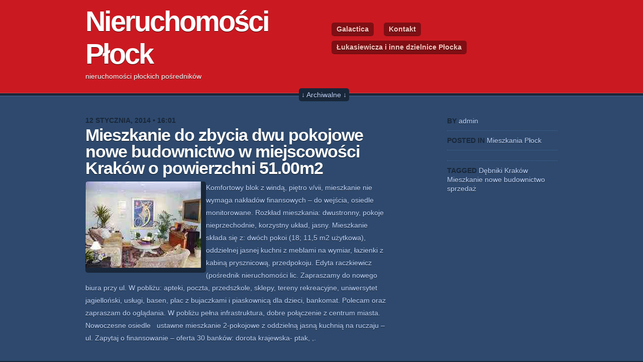

--- FILE ---
content_type: text/html; charset=UTF-8
request_url: https://www.normalia.pl/mieszkania-plock/mieszkanie-do-zbycia-dwu-pokojowe-nowe-budownictwo-w-miejscowosci-krakow-o-powierzchni-51-00m2-2/
body_size: 8229
content:


<!DOCTYPE html PUBLIC "-//W3C//DTD XHTML 1.0 Transitional//EN" "http://www.w3.org/TR/xhtml1/DTD/xhtml1-transitional.dtd">
<html xmlns="http://www.w3.org/1999/xhtml" dir="ltr" lang="pl-PL"
	prefix="og: https://ogp.me/ns#" >

	<head profile="http://gmpg.org/xfn/11">
		<meta http-equiv="Content-Type" content="text/html; charset=UTF-8" />
		
		
		<link rel="stylesheet" href="https://www.normalia.pl/wp-content/themes/vermillon/style.css" type="text/css" media="screen" />
		<!--[if IE 7]><link rel="stylesheet" type="text/css" href="https://www.normalia.pl/wp-content/themes/vermillon/css/ie.css" media="screen" /><![endif]-->
		<link rel="pingback" href="https://www.normalia.pl/xmlrpc.php" />
		
				
		<!-- All in One SEO 4.2.0 -->
		<title>Mieszkanie do zbycia dwu pokojowe nowe budownictwo w miejscowości Kraków o powierzchni 51.00m2 - Nieruchomości Płock</title>
		<meta name="description" content="Komfortowy blok z windą, piętro v/vii, mieszkanie nie wymaga nakładów finansowych - do wejścia, osiedle monitorowane. Rozkład mieszkania: dwustronny, pokoje nieprzechodnie, korzystny układ, jasny. Mieszkanie składa się z: dwóch pokoi (18; 11,5 m2 użytkowa), oddzielnej jasnej kuchni z meblami na wymiar, łazienki z kabiną prysznicową, przedpokoju. Edyta raczkiewicz (pośrednik nieruchomości lic. Zapraszamy do nowego biura przy" />
		<meta name="robots" content="max-image-preview:large" />
		<link rel="canonical" href="https://www.normalia.pl/mieszkania-plock/mieszkanie-do-zbycia-dwu-pokojowe-nowe-budownictwo-w-miejscowosci-krakow-o-powierzchni-51-00m2-2/" />
		<meta property="og:locale" content="pl_PL" />
		<meta property="og:site_name" content="Nieruchomości Płock - nieruchomości płockich pośredników" />
		<meta property="og:type" content="article" />
		<meta property="og:title" content="Mieszkanie do zbycia dwu pokojowe nowe budownictwo w miejscowości Kraków o powierzchni 51.00m2 - Nieruchomości Płock" />
		<meta property="og:description" content="Komfortowy blok z windą, piętro v/vii, mieszkanie nie wymaga nakładów finansowych - do wejścia, osiedle monitorowane. Rozkład mieszkania: dwustronny, pokoje nieprzechodnie, korzystny układ, jasny. Mieszkanie składa się z: dwóch pokoi (18; 11,5 m2 użytkowa), oddzielnej jasnej kuchni z meblami na wymiar, łazienki z kabiną prysznicową, przedpokoju. Edyta raczkiewicz (pośrednik nieruchomości lic. Zapraszamy do nowego biura przy" />
		<meta property="og:url" content="https://www.normalia.pl/mieszkania-plock/mieszkanie-do-zbycia-dwu-pokojowe-nowe-budownictwo-w-miejscowosci-krakow-o-powierzchni-51-00m2-2/" />
		<meta property="article:published_time" content="2014-01-12T16:01:46+00:00" />
		<meta property="article:modified_time" content="2014-01-12T16:01:46+00:00" />
		<meta name="twitter:card" content="summary" />
		<meta name="twitter:title" content="Mieszkanie do zbycia dwu pokojowe nowe budownictwo w miejscowości Kraków o powierzchni 51.00m2 - Nieruchomości Płock" />
		<meta name="twitter:description" content="Komfortowy blok z windą, piętro v/vii, mieszkanie nie wymaga nakładów finansowych - do wejścia, osiedle monitorowane. Rozkład mieszkania: dwustronny, pokoje nieprzechodnie, korzystny układ, jasny. Mieszkanie składa się z: dwóch pokoi (18; 11,5 m2 użytkowa), oddzielnej jasnej kuchni z meblami na wymiar, łazienki z kabiną prysznicową, przedpokoju. Edyta raczkiewicz (pośrednik nieruchomości lic. Zapraszamy do nowego biura przy" />
		<script type="application/ld+json" class="aioseo-schema">
			{"@context":"https:\/\/schema.org","@graph":[{"@type":"WebSite","@id":"https:\/\/www.normalia.pl\/#website","url":"https:\/\/www.normalia.pl\/","name":"Nieruchomo\u015bci P\u0142ock","description":"nieruchomo\u015bci p\u0142ockich po\u015brednik\u00f3w","inLanguage":"pl-PL","publisher":{"@id":"https:\/\/www.normalia.pl\/#organization"}},{"@type":"Organization","@id":"https:\/\/www.normalia.pl\/#organization","name":"Nieruchomo\u015bci P\u0142ock","url":"https:\/\/www.normalia.pl\/"},{"@type":"BreadcrumbList","@id":"https:\/\/www.normalia.pl\/mieszkania-plock\/mieszkanie-do-zbycia-dwu-pokojowe-nowe-budownictwo-w-miejscowosci-krakow-o-powierzchni-51-00m2-2\/#breadcrumblist","itemListElement":[{"@type":"ListItem","@id":"https:\/\/www.normalia.pl\/#listItem","position":1,"item":{"@type":"WebPage","@id":"https:\/\/www.normalia.pl\/","name":"Home","description":"nieruchomo\u015bci p\u0142ockich po\u015brednik\u00f3w","url":"https:\/\/www.normalia.pl\/"},"nextItem":"https:\/\/www.normalia.pl\/mieszkania-plock\/#listItem"},{"@type":"ListItem","@id":"https:\/\/www.normalia.pl\/mieszkania-plock\/#listItem","position":2,"item":{"@type":"WebPage","@id":"https:\/\/www.normalia.pl\/mieszkania-plock\/","name":"Mieszkania P\u0142ock","description":"Komfortowy blok z wind\u0105, pi\u0119tro v\/vii, mieszkanie nie wymaga nak\u0142ad\u00f3w finansowych - do wej\u015bcia, osiedle monitorowane. Rozk\u0142ad mieszkania: dwustronny, pokoje nieprzechodnie, korzystny uk\u0142ad, jasny. Mieszkanie sk\u0142ada si\u0119 z: dw\u00f3ch pokoi (18; 11,5 m2 u\u017cytkowa), oddzielnej jasnej kuchni z meblami na wymiar, \u0142azienki z kabin\u0105 prysznicow\u0105, przedpokoju. Edyta raczkiewicz (po\u015brednik nieruchomo\u015bci lic. Zapraszamy do nowego biura przy","url":"https:\/\/www.normalia.pl\/mieszkania-plock\/"},"nextItem":"https:\/\/www.normalia.pl\/mieszkania-plock\/mieszkanie-do-zbycia-dwu-pokojowe-nowe-budownictwo-w-miejscowosci-krakow-o-powierzchni-51-00m2-2\/#listItem","previousItem":"https:\/\/www.normalia.pl\/#listItem"},{"@type":"ListItem","@id":"https:\/\/www.normalia.pl\/mieszkania-plock\/mieszkanie-do-zbycia-dwu-pokojowe-nowe-budownictwo-w-miejscowosci-krakow-o-powierzchni-51-00m2-2\/#listItem","position":3,"item":{"@type":"WebPage","@id":"https:\/\/www.normalia.pl\/mieszkania-plock\/mieszkanie-do-zbycia-dwu-pokojowe-nowe-budownictwo-w-miejscowosci-krakow-o-powierzchni-51-00m2-2\/","name":"Mieszkanie do zbycia dwu pokojowe nowe budownictwo w miejscowo\u015bci Krak\u00f3w o powierzchni 51.00m2","description":"Komfortowy blok z wind\u0105, pi\u0119tro v\/vii, mieszkanie nie wymaga nak\u0142ad\u00f3w finansowych - do wej\u015bcia, osiedle monitorowane. Rozk\u0142ad mieszkania: dwustronny, pokoje nieprzechodnie, korzystny uk\u0142ad, jasny. Mieszkanie sk\u0142ada si\u0119 z: dw\u00f3ch pokoi (18; 11,5 m2 u\u017cytkowa), oddzielnej jasnej kuchni z meblami na wymiar, \u0142azienki z kabin\u0105 prysznicow\u0105, przedpokoju. Edyta raczkiewicz (po\u015brednik nieruchomo\u015bci lic. Zapraszamy do nowego biura przy","url":"https:\/\/www.normalia.pl\/mieszkania-plock\/mieszkanie-do-zbycia-dwu-pokojowe-nowe-budownictwo-w-miejscowosci-krakow-o-powierzchni-51-00m2-2\/"},"previousItem":"https:\/\/www.normalia.pl\/mieszkania-plock\/#listItem"}]},{"@type":"Person","@id":"https:\/\/www.normalia.pl\/author\/admin\/#author","url":"https:\/\/www.normalia.pl\/author\/admin\/","name":"admin","image":{"@type":"ImageObject","@id":"https:\/\/www.normalia.pl\/mieszkania-plock\/mieszkanie-do-zbycia-dwu-pokojowe-nowe-budownictwo-w-miejscowosci-krakow-o-powierzchni-51-00m2-2\/#authorImage","url":"https:\/\/secure.gravatar.com\/avatar\/f7cd6d579a06ecc64628ad377600c493?s=96&d=mm&r=g","width":96,"height":96,"caption":"admin"}},{"@type":"WebPage","@id":"https:\/\/www.normalia.pl\/mieszkania-plock\/mieszkanie-do-zbycia-dwu-pokojowe-nowe-budownictwo-w-miejscowosci-krakow-o-powierzchni-51-00m2-2\/#webpage","url":"https:\/\/www.normalia.pl\/mieszkania-plock\/mieszkanie-do-zbycia-dwu-pokojowe-nowe-budownictwo-w-miejscowosci-krakow-o-powierzchni-51-00m2-2\/","name":"Mieszkanie do zbycia dwu pokojowe nowe budownictwo w miejscowo\u015bci Krak\u00f3w o powierzchni 51.00m2 - Nieruchomo\u015bci P\u0142ock","description":"Komfortowy blok z wind\u0105, pi\u0119tro v\/vii, mieszkanie nie wymaga nak\u0142ad\u00f3w finansowych - do wej\u015bcia, osiedle monitorowane. Rozk\u0142ad mieszkania: dwustronny, pokoje nieprzechodnie, korzystny uk\u0142ad, jasny. Mieszkanie sk\u0142ada si\u0119 z: dw\u00f3ch pokoi (18; 11,5 m2 u\u017cytkowa), oddzielnej jasnej kuchni z meblami na wymiar, \u0142azienki z kabin\u0105 prysznicow\u0105, przedpokoju. Edyta raczkiewicz (po\u015brednik nieruchomo\u015bci lic. Zapraszamy do nowego biura przy","inLanguage":"pl-PL","isPartOf":{"@id":"https:\/\/www.normalia.pl\/#website"},"breadcrumb":{"@id":"https:\/\/www.normalia.pl\/mieszkania-plock\/mieszkanie-do-zbycia-dwu-pokojowe-nowe-budownictwo-w-miejscowosci-krakow-o-powierzchni-51-00m2-2\/#breadcrumblist"},"author":"https:\/\/www.normalia.pl\/author\/admin\/#author","creator":"https:\/\/www.normalia.pl\/author\/admin\/#author","image":{"@type":"ImageObject","@id":"https:\/\/www.normalia.pl\/#mainImage","url":7463},"primaryImageOfPage":{"@id":"https:\/\/www.normalia.pl\/mieszkania-plock\/mieszkanie-do-zbycia-dwu-pokojowe-nowe-budownictwo-w-miejscowosci-krakow-o-powierzchni-51-00m2-2\/#mainImage"},"datePublished":"2014-01-12T16:01:46+00:00","dateModified":"2014-01-12T16:01:46+00:00"},{"@type":"BlogPosting","@id":"https:\/\/www.normalia.pl\/mieszkania-plock\/mieszkanie-do-zbycia-dwu-pokojowe-nowe-budownictwo-w-miejscowosci-krakow-o-powierzchni-51-00m2-2\/#blogposting","name":"Mieszkanie do zbycia dwu pokojowe nowe budownictwo w miejscowo\u015bci Krak\u00f3w o powierzchni 51.00m2 - Nieruchomo\u015bci P\u0142ock","description":"Komfortowy blok z wind\u0105, pi\u0119tro v\/vii, mieszkanie nie wymaga nak\u0142ad\u00f3w finansowych - do wej\u015bcia, osiedle monitorowane. Rozk\u0142ad mieszkania: dwustronny, pokoje nieprzechodnie, korzystny uk\u0142ad, jasny. Mieszkanie sk\u0142ada si\u0119 z: dw\u00f3ch pokoi (18; 11,5 m2 u\u017cytkowa), oddzielnej jasnej kuchni z meblami na wymiar, \u0142azienki z kabin\u0105 prysznicow\u0105, przedpokoju. Edyta raczkiewicz (po\u015brednik nieruchomo\u015bci lic. Zapraszamy do nowego biura przy","inLanguage":"pl-PL","headline":"Mieszkanie do zbycia dwu pokojowe nowe budownictwo w miejscowo\u015bci Krak\u00f3w o powierzchni 51.00m2","author":{"@id":"https:\/\/www.normalia.pl\/author\/admin\/#author"},"publisher":{"@id":"https:\/\/www.normalia.pl\/#organization"},"datePublished":"2014-01-12T16:01:46+00:00","dateModified":"2014-01-12T16:01:46+00:00","articleSection":"Mieszkania P\u0142ock, D\u0119bniki, Krak\u00f3w, Mieszkanie, nowe budownictwo, sprzeda\u017c","mainEntityOfPage":{"@id":"https:\/\/www.normalia.pl\/mieszkania-plock\/mieszkanie-do-zbycia-dwu-pokojowe-nowe-budownictwo-w-miejscowosci-krakow-o-powierzchni-51-00m2-2\/#webpage"},"isPartOf":{"@id":"https:\/\/www.normalia.pl\/mieszkania-plock\/mieszkanie-do-zbycia-dwu-pokojowe-nowe-budownictwo-w-miejscowosci-krakow-o-powierzchni-51-00m2-2\/#webpage"},"image":{"@type":"ImageObject","@id":"https:\/\/www.normalia.pl\/#articleImage","url":7463}}]}
		</script>
		<!-- All in One SEO -->

<link rel='dns-prefetch' href='//s.w.org' />
<link rel="alternate" type="application/rss+xml" title="Nieruchomości Płock &raquo; Kanał z wpisami" href="https://www.normalia.pl/feed/" />
<link rel="alternate" type="application/rss+xml" title="Nieruchomości Płock &raquo; Kanał z komentarzami" href="https://www.normalia.pl/comments/feed/" />
<link rel="alternate" type="application/rss+xml" title="Nieruchomości Płock &raquo; Mieszkanie do zbycia dwu pokojowe nowe budownictwo w miejscowości Kraków o powierzchni 51.00m2 Kanał z komentarzami" href="https://www.normalia.pl/mieszkania-plock/mieszkanie-do-zbycia-dwu-pokojowe-nowe-budownictwo-w-miejscowosci-krakow-o-powierzchni-51-00m2-2/feed/" />
<script type="text/javascript">
window._wpemojiSettings = {"baseUrl":"https:\/\/s.w.org\/images\/core\/emoji\/13.1.0\/72x72\/","ext":".png","svgUrl":"https:\/\/s.w.org\/images\/core\/emoji\/13.1.0\/svg\/","svgExt":".svg","source":{"concatemoji":"https:\/\/www.normalia.pl\/wp-includes\/js\/wp-emoji-release.min.js?ver=5.9.12"}};
/*! This file is auto-generated */
!function(e,a,t){var n,r,o,i=a.createElement("canvas"),p=i.getContext&&i.getContext("2d");function s(e,t){var a=String.fromCharCode;p.clearRect(0,0,i.width,i.height),p.fillText(a.apply(this,e),0,0);e=i.toDataURL();return p.clearRect(0,0,i.width,i.height),p.fillText(a.apply(this,t),0,0),e===i.toDataURL()}function c(e){var t=a.createElement("script");t.src=e,t.defer=t.type="text/javascript",a.getElementsByTagName("head")[0].appendChild(t)}for(o=Array("flag","emoji"),t.supports={everything:!0,everythingExceptFlag:!0},r=0;r<o.length;r++)t.supports[o[r]]=function(e){if(!p||!p.fillText)return!1;switch(p.textBaseline="top",p.font="600 32px Arial",e){case"flag":return s([127987,65039,8205,9895,65039],[127987,65039,8203,9895,65039])?!1:!s([55356,56826,55356,56819],[55356,56826,8203,55356,56819])&&!s([55356,57332,56128,56423,56128,56418,56128,56421,56128,56430,56128,56423,56128,56447],[55356,57332,8203,56128,56423,8203,56128,56418,8203,56128,56421,8203,56128,56430,8203,56128,56423,8203,56128,56447]);case"emoji":return!s([10084,65039,8205,55357,56613],[10084,65039,8203,55357,56613])}return!1}(o[r]),t.supports.everything=t.supports.everything&&t.supports[o[r]],"flag"!==o[r]&&(t.supports.everythingExceptFlag=t.supports.everythingExceptFlag&&t.supports[o[r]]);t.supports.everythingExceptFlag=t.supports.everythingExceptFlag&&!t.supports.flag,t.DOMReady=!1,t.readyCallback=function(){t.DOMReady=!0},t.supports.everything||(n=function(){t.readyCallback()},a.addEventListener?(a.addEventListener("DOMContentLoaded",n,!1),e.addEventListener("load",n,!1)):(e.attachEvent("onload",n),a.attachEvent("onreadystatechange",function(){"complete"===a.readyState&&t.readyCallback()})),(n=t.source||{}).concatemoji?c(n.concatemoji):n.wpemoji&&n.twemoji&&(c(n.twemoji),c(n.wpemoji)))}(window,document,window._wpemojiSettings);
</script>
<style type="text/css">
img.wp-smiley,
img.emoji {
	display: inline !important;
	border: none !important;
	box-shadow: none !important;
	height: 1em !important;
	width: 1em !important;
	margin: 0 0.07em !important;
	vertical-align: -0.1em !important;
	background: none !important;
	padding: 0 !important;
}
</style>
	<link rel='stylesheet' id='wp-block-library-css'  href='https://www.normalia.pl/wp-includes/css/dist/block-library/style.min.css?ver=5.9.12' type='text/css' media='all' />
<style id='global-styles-inline-css' type='text/css'>
body{--wp--preset--color--black: #000000;--wp--preset--color--cyan-bluish-gray: #abb8c3;--wp--preset--color--white: #ffffff;--wp--preset--color--pale-pink: #f78da7;--wp--preset--color--vivid-red: #cf2e2e;--wp--preset--color--luminous-vivid-orange: #ff6900;--wp--preset--color--luminous-vivid-amber: #fcb900;--wp--preset--color--light-green-cyan: #7bdcb5;--wp--preset--color--vivid-green-cyan: #00d084;--wp--preset--color--pale-cyan-blue: #8ed1fc;--wp--preset--color--vivid-cyan-blue: #0693e3;--wp--preset--color--vivid-purple: #9b51e0;--wp--preset--gradient--vivid-cyan-blue-to-vivid-purple: linear-gradient(135deg,rgba(6,147,227,1) 0%,rgb(155,81,224) 100%);--wp--preset--gradient--light-green-cyan-to-vivid-green-cyan: linear-gradient(135deg,rgb(122,220,180) 0%,rgb(0,208,130) 100%);--wp--preset--gradient--luminous-vivid-amber-to-luminous-vivid-orange: linear-gradient(135deg,rgba(252,185,0,1) 0%,rgba(255,105,0,1) 100%);--wp--preset--gradient--luminous-vivid-orange-to-vivid-red: linear-gradient(135deg,rgba(255,105,0,1) 0%,rgb(207,46,46) 100%);--wp--preset--gradient--very-light-gray-to-cyan-bluish-gray: linear-gradient(135deg,rgb(238,238,238) 0%,rgb(169,184,195) 100%);--wp--preset--gradient--cool-to-warm-spectrum: linear-gradient(135deg,rgb(74,234,220) 0%,rgb(151,120,209) 20%,rgb(207,42,186) 40%,rgb(238,44,130) 60%,rgb(251,105,98) 80%,rgb(254,248,76) 100%);--wp--preset--gradient--blush-light-purple: linear-gradient(135deg,rgb(255,206,236) 0%,rgb(152,150,240) 100%);--wp--preset--gradient--blush-bordeaux: linear-gradient(135deg,rgb(254,205,165) 0%,rgb(254,45,45) 50%,rgb(107,0,62) 100%);--wp--preset--gradient--luminous-dusk: linear-gradient(135deg,rgb(255,203,112) 0%,rgb(199,81,192) 50%,rgb(65,88,208) 100%);--wp--preset--gradient--pale-ocean: linear-gradient(135deg,rgb(255,245,203) 0%,rgb(182,227,212) 50%,rgb(51,167,181) 100%);--wp--preset--gradient--electric-grass: linear-gradient(135deg,rgb(202,248,128) 0%,rgb(113,206,126) 100%);--wp--preset--gradient--midnight: linear-gradient(135deg,rgb(2,3,129) 0%,rgb(40,116,252) 100%);--wp--preset--duotone--dark-grayscale: url('#wp-duotone-dark-grayscale');--wp--preset--duotone--grayscale: url('#wp-duotone-grayscale');--wp--preset--duotone--purple-yellow: url('#wp-duotone-purple-yellow');--wp--preset--duotone--blue-red: url('#wp-duotone-blue-red');--wp--preset--duotone--midnight: url('#wp-duotone-midnight');--wp--preset--duotone--magenta-yellow: url('#wp-duotone-magenta-yellow');--wp--preset--duotone--purple-green: url('#wp-duotone-purple-green');--wp--preset--duotone--blue-orange: url('#wp-duotone-blue-orange');--wp--preset--font-size--small: 13px;--wp--preset--font-size--medium: 20px;--wp--preset--font-size--large: 36px;--wp--preset--font-size--x-large: 42px;}.has-black-color{color: var(--wp--preset--color--black) !important;}.has-cyan-bluish-gray-color{color: var(--wp--preset--color--cyan-bluish-gray) !important;}.has-white-color{color: var(--wp--preset--color--white) !important;}.has-pale-pink-color{color: var(--wp--preset--color--pale-pink) !important;}.has-vivid-red-color{color: var(--wp--preset--color--vivid-red) !important;}.has-luminous-vivid-orange-color{color: var(--wp--preset--color--luminous-vivid-orange) !important;}.has-luminous-vivid-amber-color{color: var(--wp--preset--color--luminous-vivid-amber) !important;}.has-light-green-cyan-color{color: var(--wp--preset--color--light-green-cyan) !important;}.has-vivid-green-cyan-color{color: var(--wp--preset--color--vivid-green-cyan) !important;}.has-pale-cyan-blue-color{color: var(--wp--preset--color--pale-cyan-blue) !important;}.has-vivid-cyan-blue-color{color: var(--wp--preset--color--vivid-cyan-blue) !important;}.has-vivid-purple-color{color: var(--wp--preset--color--vivid-purple) !important;}.has-black-background-color{background-color: var(--wp--preset--color--black) !important;}.has-cyan-bluish-gray-background-color{background-color: var(--wp--preset--color--cyan-bluish-gray) !important;}.has-white-background-color{background-color: var(--wp--preset--color--white) !important;}.has-pale-pink-background-color{background-color: var(--wp--preset--color--pale-pink) !important;}.has-vivid-red-background-color{background-color: var(--wp--preset--color--vivid-red) !important;}.has-luminous-vivid-orange-background-color{background-color: var(--wp--preset--color--luminous-vivid-orange) !important;}.has-luminous-vivid-amber-background-color{background-color: var(--wp--preset--color--luminous-vivid-amber) !important;}.has-light-green-cyan-background-color{background-color: var(--wp--preset--color--light-green-cyan) !important;}.has-vivid-green-cyan-background-color{background-color: var(--wp--preset--color--vivid-green-cyan) !important;}.has-pale-cyan-blue-background-color{background-color: var(--wp--preset--color--pale-cyan-blue) !important;}.has-vivid-cyan-blue-background-color{background-color: var(--wp--preset--color--vivid-cyan-blue) !important;}.has-vivid-purple-background-color{background-color: var(--wp--preset--color--vivid-purple) !important;}.has-black-border-color{border-color: var(--wp--preset--color--black) !important;}.has-cyan-bluish-gray-border-color{border-color: var(--wp--preset--color--cyan-bluish-gray) !important;}.has-white-border-color{border-color: var(--wp--preset--color--white) !important;}.has-pale-pink-border-color{border-color: var(--wp--preset--color--pale-pink) !important;}.has-vivid-red-border-color{border-color: var(--wp--preset--color--vivid-red) !important;}.has-luminous-vivid-orange-border-color{border-color: var(--wp--preset--color--luminous-vivid-orange) !important;}.has-luminous-vivid-amber-border-color{border-color: var(--wp--preset--color--luminous-vivid-amber) !important;}.has-light-green-cyan-border-color{border-color: var(--wp--preset--color--light-green-cyan) !important;}.has-vivid-green-cyan-border-color{border-color: var(--wp--preset--color--vivid-green-cyan) !important;}.has-pale-cyan-blue-border-color{border-color: var(--wp--preset--color--pale-cyan-blue) !important;}.has-vivid-cyan-blue-border-color{border-color: var(--wp--preset--color--vivid-cyan-blue) !important;}.has-vivid-purple-border-color{border-color: var(--wp--preset--color--vivid-purple) !important;}.has-vivid-cyan-blue-to-vivid-purple-gradient-background{background: var(--wp--preset--gradient--vivid-cyan-blue-to-vivid-purple) !important;}.has-light-green-cyan-to-vivid-green-cyan-gradient-background{background: var(--wp--preset--gradient--light-green-cyan-to-vivid-green-cyan) !important;}.has-luminous-vivid-amber-to-luminous-vivid-orange-gradient-background{background: var(--wp--preset--gradient--luminous-vivid-amber-to-luminous-vivid-orange) !important;}.has-luminous-vivid-orange-to-vivid-red-gradient-background{background: var(--wp--preset--gradient--luminous-vivid-orange-to-vivid-red) !important;}.has-very-light-gray-to-cyan-bluish-gray-gradient-background{background: var(--wp--preset--gradient--very-light-gray-to-cyan-bluish-gray) !important;}.has-cool-to-warm-spectrum-gradient-background{background: var(--wp--preset--gradient--cool-to-warm-spectrum) !important;}.has-blush-light-purple-gradient-background{background: var(--wp--preset--gradient--blush-light-purple) !important;}.has-blush-bordeaux-gradient-background{background: var(--wp--preset--gradient--blush-bordeaux) !important;}.has-luminous-dusk-gradient-background{background: var(--wp--preset--gradient--luminous-dusk) !important;}.has-pale-ocean-gradient-background{background: var(--wp--preset--gradient--pale-ocean) !important;}.has-electric-grass-gradient-background{background: var(--wp--preset--gradient--electric-grass) !important;}.has-midnight-gradient-background{background: var(--wp--preset--gradient--midnight) !important;}.has-small-font-size{font-size: var(--wp--preset--font-size--small) !important;}.has-medium-font-size{font-size: var(--wp--preset--font-size--medium) !important;}.has-large-font-size{font-size: var(--wp--preset--font-size--large) !important;}.has-x-large-font-size{font-size: var(--wp--preset--font-size--x-large) !important;}
</style>
<script type='text/javascript' src='https://www.normalia.pl/wp-includes/js/jquery/jquery.min.js?ver=3.6.0' id='jquery-core-js'></script>
<script type='text/javascript' src='https://www.normalia.pl/wp-includes/js/jquery/jquery-migrate.min.js?ver=3.3.2' id='jquery-migrate-js'></script>
<script type='text/javascript' src='https://www.normalia.pl/wp-content/themes/vermillon/js/functions.js?ver=5.9.12' id='theme_functions-js'></script>
<link rel="https://api.w.org/" href="https://www.normalia.pl/wp-json/" /><link rel="alternate" type="application/json" href="https://www.normalia.pl/wp-json/wp/v2/posts/7462" /><link rel="EditURI" type="application/rsd+xml" title="RSD" href="https://www.normalia.pl/xmlrpc.php?rsd" />
<link rel="wlwmanifest" type="application/wlwmanifest+xml" href="https://www.normalia.pl/wp-includes/wlwmanifest.xml" /> 
<meta name="generator" content="WordPress 5.9.12" />
<link rel='shortlink' href='https://www.normalia.pl/?p=7462' />
<link rel="alternate" type="application/json+oembed" href="https://www.normalia.pl/wp-json/oembed/1.0/embed?url=https%3A%2F%2Fwww.normalia.pl%2Fmieszkania-plock%2Fmieszkanie-do-zbycia-dwu-pokojowe-nowe-budownictwo-w-miejscowosci-krakow-o-powierzchni-51-00m2-2%2F" />
<link rel="alternate" type="text/xml+oembed" href="https://www.normalia.pl/wp-json/oembed/1.0/embed?url=https%3A%2F%2Fwww.normalia.pl%2Fmieszkania-plock%2Fmieszkanie-do-zbycia-dwu-pokojowe-nowe-budownictwo-w-miejscowosci-krakow-o-powierzchni-51-00m2-2%2F&#038;format=xml" />
<style type="text/css">.recentcomments a{display:inline !important;padding:0 !important;margin:0 !important;}</style>	</head>
	
	<body class="post-template-default single single-post postid-7462 single-format-standard">
		
		<div id="wrapper">
			
			<div id="header">
				<div class="box">
					<div class="left">
						<h1><a href="http://www.normalia.pl/" class="home">Nieruchomości Płock</a></h1>
						<p>nieruchomości płockich pośredników</p>
					</div>
					<div class="right">
						<div class="nav"><ul><li class="page_item page-item-4654"><a href="https://www.normalia.pl/galactica/">Galactica</a></li><li class="page_item page-item-7"><a href="https://www.normalia.pl/kontakt/">Kontakt</a></li><li class="page_item page-item-2"><a href="https://www.normalia.pl/przykladowa-strona/">Łukasiewicza i inne dzielnice Płocka</a></li></ul></div>					</div>
				</div>
			</div>

			<div id="archives" style="display:none">
				<div class="box">
	    			<div class="col">
	    				<h2>Kategorie</h2>
	    				<ul>
								<li class="cat-item cat-item-3"><a href="https://www.normalia.pl/category/domy-plock/">Domy Płock</a>
</li>
	<li class="cat-item cat-item-4"><a href="https://www.normalia.pl/category/dzialki-plock/">Działki Płock</a>
</li>
	<li class="cat-item cat-item-1"><a href="https://www.normalia.pl/category/mieszkania-plock/">Mieszkania Płock</a>
</li>
	<li class="cat-item cat-item-16"><a href="https://www.normalia.pl/category/obiekty-plock/">Obiekty Płock</a>
</li>
	    				</ul>
	    			</div>
	    			<div class="col">
	    				<h2>Archiwum</h2>
	    				<ul>
	    						<li><a href='https://www.normalia.pl/2016/03/'>marzec 2016</a></li>
	<li><a href='https://www.normalia.pl/2016/02/'>luty 2016</a></li>
	<li><a href='https://www.normalia.pl/2016/01/'>styczeń 2016</a></li>
	<li><a href='https://www.normalia.pl/2015/12/'>grudzień 2015</a></li>
	<li><a href='https://www.normalia.pl/2015/11/'>listopad 2015</a></li>
	<li><a href='https://www.normalia.pl/2015/10/'>październik 2015</a></li>
	<li><a href='https://www.normalia.pl/2015/09/'>wrzesień 2015</a></li>
	<li><a href='https://www.normalia.pl/2015/08/'>sierpień 2015</a></li>
	<li><a href='https://www.normalia.pl/2015/07/'>lipiec 2015</a></li>
	<li><a href='https://www.normalia.pl/2015/06/'>czerwiec 2015</a></li>
	<li><a href='https://www.normalia.pl/2015/05/'>maj 2015</a></li>
	<li><a href='https://www.normalia.pl/2015/04/'>kwiecień 2015</a></li>
	<li><a href='https://www.normalia.pl/2015/03/'>marzec 2015</a></li>
	<li><a href='https://www.normalia.pl/2015/02/'>luty 2015</a></li>
	<li><a href='https://www.normalia.pl/2015/01/'>styczeń 2015</a></li>
	<li><a href='https://www.normalia.pl/2014/12/'>grudzień 2014</a></li>
	<li><a href='https://www.normalia.pl/2014/11/'>listopad 2014</a></li>
	<li><a href='https://www.normalia.pl/2014/04/'>kwiecień 2014</a></li>
	<li><a href='https://www.normalia.pl/2014/03/'>marzec 2014</a></li>
	<li><a href='https://www.normalia.pl/2014/02/'>luty 2014</a></li>
	<li><a href='https://www.normalia.pl/2014/01/'>styczeń 2014</a></li>
	<li><a href='https://www.normalia.pl/2013/12/'>grudzień 2013</a></li>
	<li><a href='https://www.normalia.pl/2013/11/'>listopad 2013</a></li>
	<li><a href='https://www.normalia.pl/2013/10/'>październik 2013</a></li>
	<li><a href='https://www.normalia.pl/2013/09/'>wrzesień 2013</a></li>
	<li><a href='https://www.normalia.pl/2013/08/'>sierpień 2013</a></li>
	<li><a href='https://www.normalia.pl/2013/04/'>kwiecień 2013</a></li>
	<li><a href='https://www.normalia.pl/2013/03/'>marzec 2013</a></li>
	<li><a href='https://www.normalia.pl/2013/02/'>luty 2013</a></li>
	<li><a href='https://www.normalia.pl/2012/09/'>wrzesień 2012</a></li>
	<li><a href='https://www.normalia.pl/2012/08/'>sierpień 2012</a></li>
	<li><a href='https://www.normalia.pl/2012/07/'>lipiec 2012</a></li>
	<li><a href='https://www.normalia.pl/2012/06/'>czerwiec 2012</a></li>
	<li><a href='https://www.normalia.pl/2012/05/'>maj 2012</a></li>
	<li><a href='https://www.normalia.pl/2012/04/'>kwiecień 2012</a></li>
	<li><a href='https://www.normalia.pl/2012/03/'>marzec 2012</a></li>
	<li><a href='https://www.normalia.pl/2012/02/'>luty 2012</a></li>
	<li><a href='https://www.normalia.pl/2012/01/'>styczeń 2012</a></li>
	<li><a href='https://www.normalia.pl/2011/12/'>grudzień 2011</a></li>
	<li><a href='https://www.normalia.pl/2011/11/'>listopad 2011</a></li>
	<li><a href='https://www.normalia.pl/2011/10/'>październik 2011</a></li>
	    				</ul>
	    			</div>
	    			<div class="col">
	    				<h2>Tagi</h2>
	    				<a href="https://www.normalia.pl/tag/apartamentowiec/" class="tag-cloud-link tag-link-65 tag-link-position-1" style="font-size: 12.754716981132pt;" aria-label="apartamentowiec (212 elementów)">apartamentowiec</a>
<a href="https://www.normalia.pl/tag/bemowo/" class="tag-cloud-link tag-link-411 tag-link-position-2" style="font-size: 9.5849056603774pt;" aria-label="Bemowo (69 elementów)">Bemowo</a>
<a href="https://www.normalia.pl/tag/bialoleka/" class="tag-cloud-link tag-link-422 tag-link-position-3" style="font-size: 11.433962264151pt;" aria-label="Białołęka (135 elementów)">Białołęka</a>
<a href="https://www.normalia.pl/tag/bielany/" class="tag-cloud-link tag-link-420 tag-link-position-4" style="font-size: 9.3207547169811pt;" aria-label="Bielany (64 elementy)">Bielany</a>
<a href="https://www.normalia.pl/tag/biurowiec/" class="tag-cloud-link tag-link-108 tag-link-position-5" style="font-size: 9.4528301886792pt;" aria-label="biurowiec (66 elementów)">biurowiec</a>
<a href="https://www.normalia.pl/tag/blok/" class="tag-cloud-link tag-link-36 tag-link-position-6" style="font-size: 18.566037735849pt;" aria-label="blok (1&nbsp;636 elementów)">blok</a>
<a href="https://www.normalia.pl/tag/bydgoszcz/" class="tag-cloud-link tag-link-304 tag-link-position-7" style="font-size: 14.141509433962pt;" aria-label="Bydgoszcz (345 elementów)">Bydgoszcz</a>
<a href="https://www.normalia.pl/tag/dom/" class="tag-cloud-link tag-link-19 tag-link-position-8" style="font-size: 17.509433962264pt;" aria-label="Dom (1&nbsp;123 elementy)">Dom</a>
<a href="https://www.normalia.pl/tag/dzialka/" class="tag-cloud-link tag-link-26 tag-link-position-9" style="font-size: 14.27358490566pt;" aria-label="DziaLka (360 elementów)">DziaLka</a>
<a href="https://www.normalia.pl/tag/debniki/" class="tag-cloud-link tag-link-399 tag-link-position-10" style="font-size: 9.3207547169811pt;" aria-label="Dębniki (63 elementy)">Dębniki</a>
<a href="https://www.normalia.pl/tag/gruszeczka/" class="tag-cloud-link tag-link-232 tag-link-position-11" style="font-size: 16.650943396226pt;" aria-label="Gruszeczka (840 elementów)">Gruszeczka</a>
<a href="https://www.normalia.pl/tag/kamienica/" class="tag-cloud-link tag-link-33 tag-link-position-12" style="font-size: 15.462264150943pt;" aria-label="kamienica (545 elementów)">kamienica</a>
<a href="https://www.normalia.pl/tag/krakow/" class="tag-cloud-link tag-link-231 tag-link-position-13" style="font-size: 18.169811320755pt;" aria-label="Kraków (1&nbsp;396 elementów)">Kraków</a>
<a href="https://www.normalia.pl/tag/krowodrza/" class="tag-cloud-link tag-link-536 tag-link-position-14" style="font-size: 8.8584905660377pt;" aria-label="Krowodrza (54 elementy)">Krowodrza</a>
<a href="https://www.normalia.pl/tag/kloda/" class="tag-cloud-link tag-link-358 tag-link-position-15" style="font-size: 14.735849056604pt;" aria-label="Kłoda (426 elementów)">Kłoda</a>
<a href="https://www.normalia.pl/tag/lokal/" class="tag-cloud-link tag-link-31 tag-link-position-16" style="font-size: 13.877358490566pt;" aria-label="Lokal (314 elementów)">Lokal</a>
<a href="https://www.normalia.pl/tag/lublin/" class="tag-cloud-link tag-link-192 tag-link-position-17" style="font-size: 13.150943396226pt;" aria-label="Lublin (246 elementów)">Lublin</a>
<a href="https://www.normalia.pl/tag/marcinkowice/" class="tag-cloud-link tag-link-125 tag-link-position-18" style="font-size: 8pt;" aria-label="Marcinkowice (40 elementów)">Marcinkowice</a>
<a href="https://www.normalia.pl/tag/mieszkanie/" class="tag-cloud-link tag-link-23 tag-link-position-19" style="font-size: 21.471698113208pt;" aria-label="Mieszkanie (4&nbsp;458 elementów)">Mieszkanie</a>
<a href="https://www.normalia.pl/tag/mokotow/" class="tag-cloud-link tag-link-403 tag-link-position-20" style="font-size: 13.084905660377pt;" aria-label="Mokotów (238 elementów)">Mokotów</a>
<a href="https://www.normalia.pl/tag/nowe-budownictwo/" class="tag-cloud-link tag-link-39 tag-link-position-21" style="font-size: 16.38679245283pt;" aria-label="nowe budownictwo (762 elementy)">nowe budownictwo</a>
<a href="https://www.normalia.pl/tag/obiekt/" class="tag-cloud-link tag-link-52 tag-link-position-22" style="font-size: 10.179245283019pt;" aria-label="Obiekt (87 elementów)">Obiekt</a>
<a href="https://www.normalia.pl/tag/ochota/" class="tag-cloud-link tag-link-425 tag-link-position-23" style="font-size: 9.9811320754717pt;" aria-label="Ochota (80 elementów)">Ochota</a>
<a href="https://www.normalia.pl/tag/piaseczno/" class="tag-cloud-link tag-link-44 tag-link-position-24" style="font-size: 9.188679245283pt;" aria-label="Piaseczno (61 elementów)">Piaseczno</a>
<a href="https://www.normalia.pl/tag/pila/" class="tag-cloud-link tag-link-306 tag-link-position-25" style="font-size: 8.8584905660377pt;" aria-label="Piła (54 elementy)">Piła</a>
<a href="https://www.normalia.pl/tag/podgorze/" class="tag-cloud-link tag-link-419 tag-link-position-26" style="font-size: 8.1320754716981pt;" aria-label="Podgórze (42 elementy)">Podgórze</a>
<a href="https://www.normalia.pl/tag/praga-poludnie/" class="tag-cloud-link tag-link-404 tag-link-position-27" style="font-size: 10.77358490566pt;" aria-label="Praga-Południe (107 elementów)">Praga-Południe</a>
<a href="https://www.normalia.pl/tag/pradnik-bialy/" class="tag-cloud-link tag-link-396 tag-link-position-28" style="font-size: 8.9245283018868pt;" aria-label="Prądnik Biały (55 elementów)">Prądnik Biały</a>
<a href="https://www.normalia.pl/tag/smukala/" class="tag-cloud-link tag-link-309 tag-link-position-29" style="font-size: 9.7169811320755pt;" aria-label="Smukała (73 elementy)">Smukała</a>
<a href="https://www.normalia.pl/tag/sprzedaz/" class="tag-cloud-link tag-link-20 tag-link-position-30" style="font-size: 22pt;" aria-label="sprzedaż (5&nbsp;339 elementów)">sprzedaż</a>
<a href="https://www.normalia.pl/tag/stare-miasto/" class="tag-cloud-link tag-link-401 tag-link-position-31" style="font-size: 10.311320754717pt;" aria-label="Stare Miasto (91 elementów)">Stare Miasto</a>
<a href="https://www.normalia.pl/tag/szalejow-dolny/" class="tag-cloud-link tag-link-193 tag-link-position-32" style="font-size: 13.150943396226pt;" aria-label="Szalejów Dolny (246 elementów)">Szalejów Dolny</a>
<a href="https://www.normalia.pl/tag/szerzawy/" class="tag-cloud-link tag-link-307 tag-link-position-33" style="font-size: 8.8584905660377pt;" aria-label="Szerzawy (54 elementy)">Szerzawy</a>
<a href="https://www.normalia.pl/tag/targowek/" class="tag-cloud-link tag-link-413 tag-link-position-34" style="font-size: 10.377358490566pt;" aria-label="Targówek (93 elementy)">Targówek</a>
<a href="https://www.normalia.pl/tag/torun/" class="tag-cloud-link tag-link-308 tag-link-position-35" style="font-size: 9.7169811320755pt;" aria-label="Toruń (73 elementy)">Toruń</a>
<a href="https://www.normalia.pl/tag/trzmielow/" class="tag-cloud-link tag-link-22 tag-link-position-36" style="font-size: 16.981132075472pt;" aria-label="Trzmielów (937 elementów)">Trzmielów</a>
<a href="https://www.normalia.pl/tag/ursynow/" class="tag-cloud-link tag-link-407 tag-link-position-37" style="font-size: 11.235849056604pt;" aria-label="Ursynów (125 elementów)">Ursynów</a>
<a href="https://www.normalia.pl/tag/warszawa/" class="tag-cloud-link tag-link-21 tag-link-position-38" style="font-size: 19.622641509434pt;" aria-label="Warszawa (2&nbsp;358 elementów)">Warszawa</a>
<a href="https://www.normalia.pl/tag/wiezowiec/" class="tag-cloud-link tag-link-115 tag-link-position-39" style="font-size: 10.77358490566pt;" aria-label="wieżowiec (105 elementów)">wieżowiec</a>
<a href="https://www.normalia.pl/tag/wilanow/" class="tag-cloud-link tag-link-400 tag-link-position-40" style="font-size: 8.6603773584906pt;" aria-label="Wilanów (50 elementów)">Wilanów</a>
<a href="https://www.normalia.pl/tag/wola/" class="tag-cloud-link tag-link-421 tag-link-position-41" style="font-size: 10.245283018868pt;" aria-label="Wola (88 elementów)">Wola</a>
<a href="https://www.normalia.pl/tag/wroclaw/" class="tag-cloud-link tag-link-357 tag-link-position-42" style="font-size: 14.735849056604pt;" aria-label="Wrocław (426 elementów)">Wrocław</a>
<a href="https://www.normalia.pl/tag/wynajem/" class="tag-cloud-link tag-link-32 tag-link-position-43" style="font-size: 17.245283018868pt;" aria-label="wynajem (1&nbsp;024 elementy)">wynajem</a>
<a href="https://www.normalia.pl/tag/srodmiescie/" class="tag-cloud-link tag-link-410 tag-link-position-44" style="font-size: 12.292452830189pt;" aria-label="Śródmieście (182 elementy)">Śródmieście</a>
<a href="https://www.normalia.pl/tag/zoliborz/" class="tag-cloud-link tag-link-402 tag-link-position-45" style="font-size: 9.0566037735849pt;" aria-label="Żoliborz (58 elementów)">Żoliborz</a>	    			</div>
	    			<div class="col">
	    				<h2>Wyszukaj</h2>
						<form class="searchform" method="get" action="https://www.normalia.pl">
	<p class="clear"><input type="text" name="s" class="s" size="30" value="" /><input type="submit" class="searchSubmit" value="Search" /></p>
</form>						<h2 style="margin-top: 40px">Subskrybuj</h2>
						<p class="rss"><a href="https://www.normalia.pl/feed/">Entries</a> <a href="https://www.normalia.pl/comments/feed/">Comments</a></p>
	    			</div>
    			</div>
    		</div>
    		
    		<div id="toggleArchives" onclick="toggleArchives();">&darr; Archiwalne &darr;</div>
				
			<div id="page">
				<div class="box">



	<div id="content">
		<div class="post-7462 post type-post status-publish format-standard hentry category-mieszkania-plock tag-debniki tag-krakow tag-mieszkanie tag-nowe-budownictwo tag-sprzedaz" id="post-7462">
			<div class="post-infos">12 stycznia, 2014 &bull; 16:01</div>
			<h2><a href="https://www.normalia.pl/mieszkania-plock/mieszkanie-do-zbycia-dwu-pokojowe-nowe-budownictwo-w-miejscowosci-krakow-o-powierzchni-51-00m2-2/" rel="bookmark" title="Permanent Link to Mieszkanie do zbycia dwu pokojowe nowe budownictwo w miejscowości Kraków o powierzchni 51.00m2">Mieszkanie do zbycia dwu pokojowe nowe budownictwo w miejscowości Kraków o powierzchni 51.00m2</a></h2>
			<p><img alt="Mieszkanie na sprzedaz Krakow Debniki" src="https://www.normalia.pl/grafika/Mieszkanie_na_sprzedaz_Krakow_Debniki_8871.jpg" title="Mieszkanie na sprzedaz Krakow Debniki" style="float:left;padding:0px 10px 10px 0px;width:230px" />Komfortowy blok z windą, piętro v/vii, mieszkanie nie wymaga nakładów finansowych&nbsp;&#8211; do wejścia, osiedle monitorowane. Rozkład mieszkania: dwustronny, pokoje nieprzechodnie, korzystny układ, jasny. Mieszkanie składa się z: dwóch pokoi (18; 11,5 m2 użytkowa), oddzielnej jasnej kuchni z meblami na wymiar, łazienki z kabiną prysznicową, przedpokoju. Edyta raczkiewicz (pośrednik nieruchomości lic. Zapraszamy do nowego biura przy ul. W pobliżu: apteki, poczta, przedszkole, sklepy, tereny rekreacyjne, uniwersytet jagielloński, usługi, basen, plac z bujaczkami i piaskownicą dla dzieci, bankomat. Polecam oraz zapraszam do oglądania. W pobliżu pełna infrastruktura, dobre połączenie z centrum miasta. Nowoczesne osiedle&nbsp;&nbsp; ustawne mieszkanie 2-pokojowe z oddzielną jasną kuchnią na ruczaju &#8211; ul. Zapytaj o finansowanie &#8211; oferta 30 banków: dorota krajewska- ptak, ,. </p>
					</div>
	
		
<div id="comments">
	<div class="clear title">
		<div class="left"><h2>No Comment</h2></div>
		<div class="right"> <span class="rss"><a href="https://www.normalia.pl/mieszkania-plock/mieszkanie-do-zbycia-dwu-pokojowe-nowe-budownictwo-w-miejscowosci-krakow-o-powierzchni-51-00m2-2/feed/">RSS</a></span></div>
	</div>


			
	<p>Be the first to respond!</p>
		
	</div>


<div id="respond">

	<h2>Leave a Reply</h2>


	<p class="cancel-comment-reply"><a rel="nofollow" id="cancel-comment-reply-link" href="/mieszkania-plock/mieszkanie-do-zbycia-dwu-pokojowe-nowe-budownictwo-w-miejscowosci-krakow-o-powierzchni-51-00m2-2/#respond" style="display:none;">Kliknij tutaj, aby anulować odpowiadanie.</a></p>

		<p>You must be <a href="https://www.normalia.pl/wp-login.php?redirect_to=https%3A%2F%2Fwww.normalia.pl%2Fmieszkania-plock%2Fmieszkanie-do-zbycia-dwu-pokojowe-nowe-budownictwo-w-miejscowosci-krakow-o-powierzchni-51-00m2-2%2F">logged in</a> to post a comment.</p>
	

</div>	</div>

	<div id="sidebar" class="fixed">
		<ul class="post-infos">
			<li><span>By</span> admin</li>
			<li><span>Posted in</span> <a href="https://www.normalia.pl/category/mieszkania-plock/" rel="category tag">Mieszkania Płock</a></li>
			<li></li>
			<li><span>Tagged</span> <a href="https://www.normalia.pl/tag/debniki/" rel="tag">Dębniki</a> <a href="https://www.normalia.pl/tag/krakow/" rel="tag">Kraków</a> <a href="https://www.normalia.pl/tag/mieszkanie/" rel="tag">Mieszkanie</a> <a href="https://www.normalia.pl/tag/nowe-budownictwo/" rel="tag">nowe budownictwo</a> <a href="https://www.normalia.pl/tag/sprzedaz/" rel="tag">sprzedaż</a></li>					</ul>
	</div>


				</div>
			</div> <!-- END #page -->

			<div id="footer">
				<div class="box">
					<div class="left">
						<p>Nieruchomości Płock &copy; 2026 &bull; Powered by <a href="http://www.galactica.pl/">Galactica</a></p>
						
					</div>
					<div class="right rss">
						<p><a href="https://www.normalia.pl/feed/">RSS</a> <a href="https://www.normalia.pl/comments/feed/">Opinie</a></p>
						<p><a href="#wrapper" class="arrow">Do góry</a></p>
					</div>
				</div>
			</div>
		</div>
	<script type='text/javascript' src='https://www.normalia.pl/wp-includes/js/comment-reply.min.js?ver=5.9.12' id='comment-reply-js'></script>
	</body>

</html>

--- FILE ---
content_type: text/css
request_url: https://www.normalia.pl/wp-content/themes/vermillon/style.css
body_size: 3299
content:
/*
Theme Name: Vermillon
Theme URI: http://www.my-tapestry.com/vermillon/
Description: Vermillon is a colorful blog theme based on a 12 column grid-system. The style is inspired by Helvetica, the main font used in this theme, known for its neutrality and harmony.
Version: 1.0.2.1
Author: Benoit 'LeBen' Burgener
Author URI: http://benoitburgener.com
Tags: blue, fixed-width, red, two-columns

####################################################################

VERMILLON, WORDPRESS THEME
Copyright (C) 2010 My Tapestry (my-tapestry.com, hello@my-tapestry.com)

This program is free software: you can redistribute it and/or modify
it under the terms of the GNU General Public License as published by
the Free Software Foundation, either version 3 of the License, or
(at your option) any later version.

This program is distributed in the hope that it will be useful,
but WITHOUT ANY WARRANTY; without even the implied warranty of
MERCHANTABILITY or FITNESS FOR A PARTICULAR PURPOSE. See the
GNU General Public License for more details.

You should have received a copy of the GNU General Public License
along with this program. If not, see <http://www.gnu.org/licenses/>.

####################################################################
*/

@import "css/reset.css";

/*
####################################################################
BASIC STRUCTURE
#################################################################### */
body {
	background: #19273A;
	font: 87.5% 'Helvetica Neue', Helvetica, Arial, sans-serif;
	color: #C2D7FF;
	text-shadow: 0 1px 0 rgba(0,0,0,.7);
	margin: 0;
}

#header {
	background: #CB1921;
	padding: 10px;
	color: #fff;
	border-bottom: 1px solid #CB4349;
	margin-bottom: 5px;
}
	#header .left {
		width: 50%;
	}
	#header .right {
		width: 50%;
		padding-top: 40px;
	}	
		#header .nav {
			float: right;
		}
		#header .nav li {
			float: left;
			margin: 0 0 20px 20px;
		}
		#header .nav li ul li {
			display: none;
		}

#page {
	padding-top: 40px;
	background: #2E496D;
	padding-bottom: 40px;
	border-top: 1px solid #41679A;
}
	.box {
		width: 940px;
		margin: 0 auto;
	}
	
	#toggleArchives {
		position: absolute;
		display: inline;
		left: 50%;
		margin-top: -15px;
		margin-left: -45px;
		padding: 5px;
		background: #19273A;
		text-align: center;
		border-radius: 5px;
		-webkit-border-radius: 5px;
		-moz-border-radius: 5px;
		-khtml-border-radius: 5px;
		cursor: pointer;
	}
		#toggleArchives:hover {
			color: #fff;
		}
	
	#archives {
		background: #19273A;
	}
		#archives .box {
			padding: 35px 0 40px 0;
		}
		.children {
			/*margin-left: 10px;*/
		}

.col {
	float: left;
	width: 220px;
	margin-left: 20px;
}
	.col:first-child {
		margin-left: 0;
	}

#content {
	width: 600px;
	float: left;
}
	#content .nav li {
		float: left;
		margin: 0 20px 10px 0;
	}
	
	.bubble {
		padding: 6px 5px 0 5px;
		background: #19273A;
		border-radius: 5px;
		-webkit-border-radius: 5px;
		-moz-border-radius: 5px;
		-khtml-border-radius: 5px;
	}
		.bubble p {
			margin-bottom: 6px;
		}
	
#sidebar {
	width: 220px;
	float: right;
	margin-left: 20px;
}
	.widget {
		margin-top: 20px;
	}
		.widget:first-child { margin-top: 0; }
		.textwidget {
			line-height: 1.8em;
		}
	
	#sidebar li {
		list-style: outside disc;
	}
		#sidebar li.linkcat {
			list-style: none;
		}
	
#footer {
	background: #19273A;
	padding: 20px 0 30px 0;
}
	#footer .right {
		text-align: right;
	}

.left {
	float: left;
}
.right {
	float: right;
}

.clear:after, .box:after, .nav:after, .nav ul:after,  #page:after, .navigation:after, #footer:after {
	content: ".";
	display: block;
	height: 0;
	clear: both;
	visibility: hidden;
}


/*
####################################################################
TEXT GENERIC
#################################################################### */
h1, h2, h3, h4, h5, h6 {
	color: #fff;
}

h1 {
	font-size: 4em;
	font-weight: bold;
	letter-spacing: -3px;
}

h2 {
	font-size: 2.4em;
	line-height: 1em;
	font-weight: bold;
	letter-spacing: -1px;
	margin-bottom: 10px;
}

h3 {
	font-size: 1.2em;
	font-weight: bold;
	text-transform: uppercase;
	margin-bottom: 5px;
}
	#sidebar h3 {
		border-left: 3px solid #19273A;
		padding-left: 12px;
		margin-left: -15px;
		line-height: .9em;
	}

h4 {
	font-weight: bold;
	text-transform: uppercase;
	margin-bottom: 4px;
}

h5 {
	font-weight: bold;
	margin-bottom: 3px;
}

h6 {
	font-size: .9em;
	font-weight: bold;
	margin-bottom: 2px;
}

p {
	line-height: 1.8em;
	margin-bottom: 10px;
}

#archives li, #page li {
	line-height: 1.8em;
}


/*
####################################################################
LINKS
#################################################################### */
a, a:link, a:visited, a:active, a:hover {
	color: #fff;
	text-decoration: none;
	outline: none;
	cursor: pointer;
}
	a:active {
		text-shadow: 0 -1px 0 rgba(0,0,0,.5);
	}
	a:hover {
		border-bottom: 1px dotted #fff;
	}

#header a:hover {
	border-bottom: 0;
}
	#header a.home:hover {
		padding-right: 60px;
		background: url(images/home.png) no-repeat center right;
	}

.nav a:link, .nav a:visited, .nav a:active {
	padding: 5px 10px;
	font-weight: bold;
	border-radius: 5px;
	-webkit-border-radius: 5px;
	-moz-border-radius: 5px;
	-khtml-border-radius: 5px;
	-webkit-box-shadow: 0 1px 0 rgba(0,0,0,.5);
	-moz-box-shadow: 0 1px 0 rgba(0,0,0,.5);
}
	.nav a:hover {
		border: 0;
		-webkit-box-shadow: 0 1px 0 rgba(0,0,0,.3);
		-moz-box-shadow: 0 1px 0 rgba(0,0,0,.3);
	}
	.nav a:active {
		-webkit-box-shadow: 0 -1px 0 rgba(0,0,0,.3);
		-moz-box-shadow: 0 -1px 0 rgba(0,0,0,.3);
	}
#header .nav a:link, #header .nav a:visited, #header .nav a:active {
	color: #FFC4BE;
	background: #7F0F14;
}
	#header .nav a:hover {
		color: #fff;
		background: #CB4349;
	}
#content .nav a:link, #content .nav a:visited, #content .nav a:active {
	color: #9BBDFF;
	background: #19273A;
}
	#content .nav a:hover {
		color: #fff;
		background: #41679A;
	}

.post p a, .post p a:link, .post p a:visited, .post p a:active {
	padding: 3px 5px;
	background: #41679A;
	border-radius: 5px;
	-webkit-border-radius: 5px;
	-moz-border-radius: 5px;
	-khtml-border-radius: 5px;
}
	.post p a:hover {
		border-bottom: 0;
		background: #19273A;
	}

div.post-infos a, div.post-infos a:link, div.post-infos a:visited, div.post-infos a:active {
	color: #19273A;
	border-bottom: 1px dotted #19273A;
	text-shadow: none;
}
	div.post-infos a:hover, .wp-caption a:hover {
		border-bottom: 0;
	}

.rss a, .rss a:link, .rss a:active, .rss a:visited {
	padding: 2px 5px 2px 19px;
	background: url(images/rss.png) no-repeat 5px 6px;
	text-shadow: none;
	font-weight: bold;
	border-radius: 5px;
	-webkit-border-radius: 5px;
	-moz-border-radius: 5px;
	-khtml-border-radius: 5px;
}
	.rss a:hover {
		background-color: #FF9933;
		border-bottom: none;
	}

a.arrow, a.arrow:link, a.arrow:active, a.arrow:visited {
	padding: 2px 5px 2px 19px;
	background: url(images/arrow-up.png) no-repeat 5px 6px;
	text-shadow: none;
	font-weight: bold;
	border-radius: 5px;
	-webkit-border-radius: 5px;
	-moz-border-radius: 5px;
	-khtml-border-radius: 5px;
}
	a.arrow:hover {
		background-color: #41679A;
		border-bottom: none;
	}

#sidebar a, #sidebar a:link, #sidebar a:visited, #sidebar a:active {
	color: #C2D7FF;
}
	#sidebar a:hover {
		color: #fff;
	}


/*
####################################################################
POSTS / PAGES
#################################################################### */
.post, .search .page, .navigation, #comments {
    margin-top: 40px;
    padding-top: 40px;
    border-top: 1px dotted #41679A;
}
	.page .post {
		margin-top: 20px;
		padding-top: 20px;
	}
    .post:first-child, .search .page:first-child {
    	margin-top: 0;
    	padding-top: 0;
    	border: 0;
    }

div.post-infos {
    color: #19273A;
    text-shadow: none;
    margin-top: 10px;
    text-transform: uppercase;
    font-weight: bold;
}
	div.post-infos:first-child {
		margin: 0 0 5px 0;
	}
ul.post-infos {
	width: 220px;
	position: fixed;
}
	#sidebar ul.post-infos li {
		list-style: none;
		line-height: 1.3em;
		border-top: 1px dotted #41679A;
		padding: 10px 0;
	}
		#sidebar ul.post-infos li:first-child {
			border-top: none;
			padding-top: 0;
		}
	ul.post-infos li span {
	    color: #19273A;
	    text-shadow: none;
	    text-transform: uppercase;
	    font-weight: bold;
	}

.post ul, .post ol {
	margin-bottom: 10px;
}
	.post ul li {
		list-style: outside disc;
	}
	.post ol li {
		list-style: outside lower-latin;
	}
	
.post pre, .post blockquote, .post code, .post img, .attachment img,
.wp-caption, #respond, .avatar {
	background: #19273A;
	border-radius: 5px;
	-webkit-border-radius: 5px;
	-moz-border-radius: 5px;
	-khtml-border-radius: 5px;
}
	.post strong {
		color: #fff;
	}
	.post pre {
		padding: 20px;
		margin: 10px 0;
	}
	.post blockquote {
		padding: 15px 20px 5px 20px;
		font-family: Georgia, Cambria, Times, Times New Roman, serif;
		font-style: italic;
		margin: 10px 0;
	}
	.post code {
		padding: 3px 5px;
	}
	
	
.post img, .attachment img, .avatar {
	padding: 5px;
}
	.post a:hover img, .attachment a:hover img {
		background: #41679A;
	}
	.aligncenter, div.aligncenter {
		display: block;
		margin-left: auto;
		margin-right: auto;
		margin-bottom: 10px;
	}
	
	img.alignnone, img.alignleft, img.alignright,
	div.alignnone img, div.alignleft img, div.alignright img {
		display: inline;
	}
	
	.alignleft {
		float: left;
		margin: 5px 10px 5px 0;
	}
	
	.alignright {
		float: right;
		margin: 5px 0 5px 10px;
	}

.wp-caption {
	text-align: center;
	padding-top: 5px;
}
	.wp-caption img {
		margin: 0;
		padding: 0;
		border: 0 none;
		background: none;
	}
	.wp-caption p.wp-caption-text {
		font-size: .8em;
		padding: 5px;
		margin: 0;
	}


/*
####################################################################
COMMENTS / TRACKBACKS / PINGBACKS
#################################################################### */
#comments .title .right {
	margin-top: 10px;
}
	.comment, .pingback, .trackback {
		min-height: 70px;
		margin-top: 20px;
		padding: 10px 10px 0 10px;
		border-radius: 5px;
		-webkit-border-radius: 5px;
		-moz-border-radius: 5px;
		-khtml-border-radius: 5px;
		background: #3C608F;
	}
		.comment .left, .pingback .left, .trackback .left {
			width: 130px;
			text-align: right;
		}
		.comment .right, .pingback .right, .trackback .right {
			width: 430px;
			margin-left: 20px;
		}
			.depth-2 {
				margin-right: 20px;
			}
				.depth-2 .right {
					width: 410px;
				}
			.depth-3 {
				margin-right: 40px;
			}
				.depth-3 .right {
					width: 390px;
				}
			.depth-4 {
				margin-right: 60px;
			}
				.depth-4 .right {
					width: 370px;
				}
			.depth-5, .depth-6, .depth-7, .depth-8, .depth-9, .depth-10 {
				margin-right: 80px;
			}
				.depth-5 .right, .depth-6 .right, .depth-7 .right, .depth-8 .right, .depth-9 .right, .depth-10 .right {
					width: 350px;
				}
			
	.avatar {
		float: right;
		margin-left: 10px;
	}
	
	#commentlist .even {
		background: #41679A;
	}
	
	#commentlist .comment-author-admin, #commentlist .bypostauthor {
		background: #CB1921;
		color: #FFC4BE;
	}
		#commentlist .comment-author-admin .avatar, #commentlist .bypostauthor .avatar {
			background: #7F0F14;
		}

#respond {
	padding: 20px 20px 10px 20px;
	margin-top: 40px;
}


/*
####################################################################
FORM
#################################################################### */
input, textarea {
	font: 1em 'Helvetica Neue', Helvetica, Arial, sans-serif;
	text-shadow: 0 1px 0 rgba(0,0,0,.7);
	padding: 6px 8px;
	background: #2E496D;
	color: #9BBDFF;
	border: 1px solid #41679A;
	border-radius: 16px;
	-webkit-border-radius: 16px;
	-moz-border-radius: 16px;
	-khtml-border-radius: 16px;
	outline: none;
}
	input {
		width: 202px;
	}
	textarea {
		width: 542px;
		resize: vertical;
	}
		input:hover, textarea:hover {
			border-color: #9BBDFF;
		}
		input:focus, textarea:focus {
			border-color: #9BBDFF;
			color: #fff;
		}
	
	input.submit, input[type=submit] {
		width: auto !important;
		padding-left: 10px;
		padding-right: 10px;
		font-weight: bold;
		color: #fff;
		background: #CB1921 url(images/gradient.png) repeat-x top center;
		border-color: #CB4349;
		cursor: pointer;
	}
		input.submit:hover, input[type=submit]:hover, input.submit:focus, input[type=submit]:focus {
			background-color: #CB4349;
		}
		input.submit:active, input[type=submit]:active {
			background-color: #CB4349;
			text-shadow: 0 -1px 0 rgba(0,0,0,.7);
		}

label {
	font-weight: bold;
	color: #41679A;
	margin-left: 5px;
}

.s {
	float: left;
	width: 125px;
	height: 18px;
	border-top-right-radius: 0;
	border-bottom-right-radius: 0;
	-moz-border-radius-topright: 0;
	-moz-border-radius-bottomright: 0;
	-webkit-border-top-right-radius: 0;
	-webkit-border-bottom-right-radius: 0;
	-khtml-border-top-right-radius: 0;
	-khtml-border-bottom-right-radius: 0;
	border-right: 0;
}
	.searchSubmit {
		height: 32px;
		border-top-left-radius: 0;
		border-bottom-left-radius: 0;
		-moz-border-radius-topleft: 0;
		-moz-border-radius-bottomleft: 0;
		-webkit-border-top-left-radius: 0;
		-webkit-border-bottom-left-radius: 0;
		-khtml-border-top-left-radius: 0;
		-khtml-border-bottom-left-radius: 0;
		border-left: 0;
	}

--- FILE ---
content_type: text/javascript
request_url: https://www.normalia.pl/wp-content/themes/vermillon/js/functions.js?ver=5.9.12
body_size: 112
content:
jQuery(document).ready(function(){
	/* Resize too large images */
	var size = 590;
	var image = jQuery('#content img');
	
	for (i=0; i<image.length; i++) {
		var bigWidth = image[i].width;
		var bigHeight = image[i].height;
	
		if (bigWidth > size) {	
			var newHeight = bigHeight*size/bigWidth;
			image[i].width = size;
			image[i].height = newHeight;
		}
	}
	
	jQuery("#content a:has(img)").css({'padding': '0', 'background': 'none'});
	jQuery("#s:visible").focus();
	if (jQuery("#archives").is(':visible')) {
		jQuery("#toggleArchives").html("&uarr; Archives &uarr;");
	}
});

function toggleArchives() {
	if (jQuery("#archives").is(':visible')) {
		jQuery("#archives").slideUp();
		jQuery("#toggleArchives").html("&darr; Archives &darr;");
	}
	else {
		jQuery("#toggleArchives").html("&uarr; Archives &uarr;");
		jQuery("#archives").slideDown(function() {
			jQuery("#s").focus();
		});
	}
}